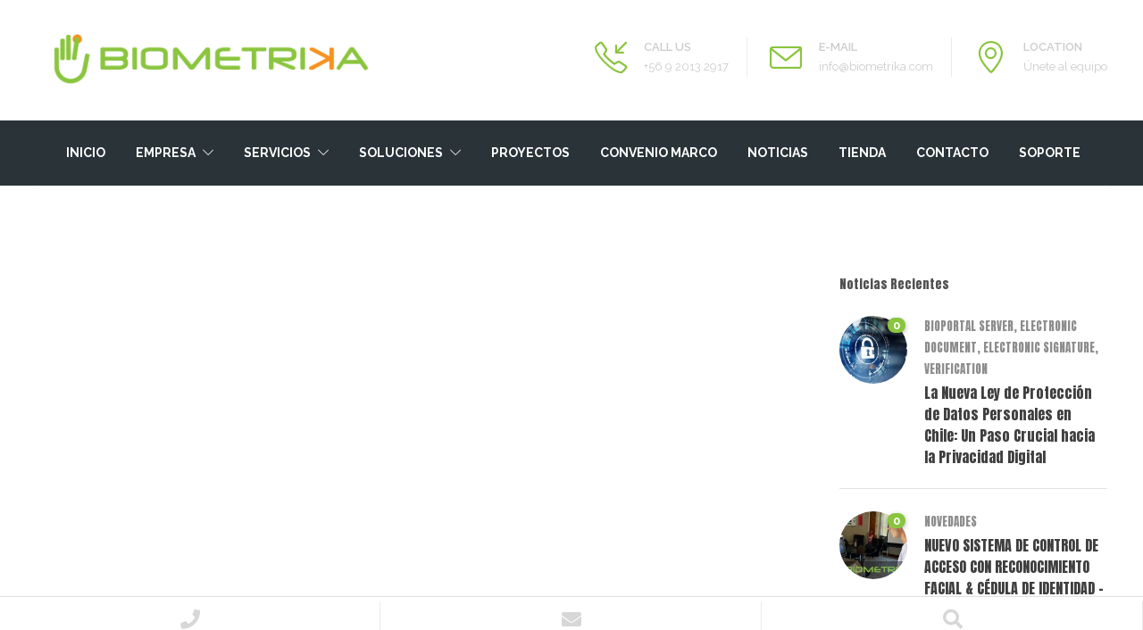

--- FILE ---
content_type: text/css; charset=UTF-8
request_url: http://www.biometrikalatam.com/website/wp-content/cache/min/1/website/wp-content/plugins/bwl-advanced-faq-manager/css/faq-style.css?ver=1734985835
body_size: 2163
content:
.ac-container{width:100%;text-align:left;margin:10px 0 0;box-sizing:border-box;font-size:14px}.ac-container a,.ac-container a:hover{text-decoration:none}.ac-container fieldset{border:0 solid #FFF}.ac-container .bwl-faq-search-panel input{background-color:#FFF;border:1px solid #CCC;-webkit-border-radius:0;-moz-border-radius:0;-o-border-radius:0;border-radius:0;-webkit-box-shadow:0;-moz-box-shadow:0;-o-box-shadow:0;box-shadow:0;height:3em;line-height:3em;text-shadow:none;width:100%;margin-bottom:11px;padding:0;text-indent:5px}.search_icon{background-origin:content-box;background:url(../../../../../../../../plugins/bwl-advanced-faq-manager/images/search.png) no-repeat;background-position:top 10px right 10px;background-position-x:99%;background-position-y:50%;border:1px solid #ccc}.accordion_search_input_box::-ms-clear{display:none}.search_load{background-origin:content-box;background:url(../../../../../../../../plugins/bwl-advanced-faq-manager/images/loader.gif) no-repeat;background-position:top 10px right 10px;background-position-x:99%;background-position-y:50%}.ac-container .bwl-faq-search-panel input:focus{background-color:#FFF;border:1px solid #C6E1EC;text-shadow:none}.ac-container .bwl-faq-search-panel .bwl-filter-message{clear:both;font-size:15px;position:relative;display:block}.ac-container .bwl-faq-container{margin:0 0 11px 0}.ac-container .bwl-faq-container article{margin:0;padding:0}.ac-container label{padding:1px 20px 1px 10px;position:relative;z-index:20;display:block;cursor:pointer;color:#777;text-shadow:1px 1px 1px rgba(255,255,255,.8);line-height:1.8em;font-size:15px;font-weight:700;background:#fff;background:-moz-linear-gradient(top,#ffffff 1%,#eaeaea 100%);background:-webkit-gradient(linear,left top,left bottom,color-stop(1%,#ffffff),color-stop(100%,#eaeaea));background:-webkit-linear-gradient(top,#ffffff 1%,#eaeaea 100%);background:-o-linear-gradient(top,#ffffff 1%,#eaeaea 100%);background:-ms-linear-gradient(top,#ffffff 1%,#eaeaea 100%);background:linear-gradient(top,#ffffff 1%,#eaeaea 100%);filter:progid:DXImageTransform.Microsoft.gradient(startColorstr='#ffffff',endColorstr='#eaeaea',GradientType=0);box-shadow:0 0 0 1px rgba(155,155,155,.3),0 0 0 0 rgba(255,255,255,.9) inset,0 1px 1px rgba(0,0,0,.1)}.ac-container label:after{content:'\f107';font-family:'FontAwesome';font-weight:400;font-size:20px;position:absolute;width:24px;height:24px;right:0;top:0}.ac-container label:hover{background:#fff;color:#2c2c2c}.ac-container input:checked+label:after{content:'\f106';font-family:'FontAwesome';font-size:20px;font-weight:400}.ac-container input:checked+label,.ac-container input:checked+label:hover{background:#c6e1ec;color:#3d7489;text-shadow:0 1px 1px rgba(255,255,255,.6);box-shadow:0 0 0 1px rgba(155,155,155,.3),0 2px 2px rgba(0,0,0,.1)}.ac-container label:hover:after,.ac-container input:checked+label:hover:after{content:'\f107';font-family:'FontAwesome';font-weight:400;font-size:20px;font-weight:400;position:absolute;width:24px;height:24px;right:0;top:0}.ac-container input:checked+label:hover:after{content:'\f106';font-family:'FontAwesome';font-size:20px;font-weight:400}.ac-container input[type=checkbox]{display:none}.ac-container article{background:transparent;margin-top:-1px;overflow:hidden;height:0;position:relative;z-index:10;margin:0 0 1px 0}.ac-container input:checked~article{box-shadow:0 0 0 1px rgba(155,155,155,.3)}.ac-container input:checked~article.ac-medium{margin:0 0 10px 0;height:auto;visibility:visible;padding:10px}.ac-container article{margin:0 0 11px 0;visibility:hidden}.ac-container article li{padding-left:15px}.article-box-shadow{-webkit-box-shadow:0 0 0 1px rgba(155,155,155,.3);-moz-box-shadow:0 0 0 1px rgba(155,155,155,.3);-o-box-shadow:0 0 0 1px rgba(155,155,155,.3);box-shadow:0 0 0 1px rgba(155,155,155,.3)}.ac-container p.bwl_meta_info{display:block}.ac-container hr.ultra-fancy-hr{background-color:#ebebeb;background-image:-moz-linear-gradient(left,#ffffff 0%,#ebebeb 50%,#ffffff 100%);background-image:-o-linear-gradient(left,#ffffff 0%,#ebebeb 50%,#ffffff 100%);background-image:-webkit-linear-gradient(left,#ffffff 0%,#ebebeb 50%,#ffffff 100%);background-image:linear-gradient(left,#ffffff 0%,#ebebeb 50%,#ffffff 100%);border:none;height:1px;width:100%}.post-like{margin:5px 0;clear:both}h4.post-like-status{line-height:1.5em;height:1.5em;margin:5px 0 10px 0}.like{background:url(../../../../../../../../plugins/bwl-advanced-faq-manager/images/sprite-faq-thumb.png) no-repeat;background-position:-24px 0;width:24px;height:24px;display:block;float:left;margin-right:4px;-moz-transition:all 0.2s ease-out 0.1s;-webkit-transition:all 0.2s ease-out 0.1s;-o-transition:all 0.2s ease-out 0.1s}.post-like a:hover .like{background-position:0 0}.voted .like,.post-like,.alreadyvoted{background-position:-48px 0}.count{position:relative;top:2px;margin-left:5px}p.baf-ctrl-btn{text-align:right;clear:both;display:block;padding:0;margin:0}p.baf-ctrl-btn span.baf-expand-all{cursor:pointer;display:inline-block;line-height:18px;height:18px;width:18px;text-align:center;text-align:center;font-weight:700;color:#FFF;background:green;border:1px solid #eee;font-size:11px;-moz-transition:all 0.2s ease-out 0.1s;-webkit-transition:all 0.2s ease-out 0.1s;-o-transition:all 0.2s ease-out 0.1s}p.baf-ctrl-btn span.baf-collapsible-all{cursor:pointer;display:inline-block;line-height:18px;height:18px;width:18px;text-align:center;font-weight:700;color:#FFF;background:tomato;border:1px solid #eee;margin-left:3px;font-size:11px;-moz-transition:all 0.2s ease-out 0.1s;-webkit-transition:all 0.2s ease-out 0.1s;-o-transition:all 0.2s ease-out 0.1s}.bwl-faq-form-container{margin-top:11px;clear:both;display:block}.bwl-form-success-box{background:#8ad088;color:#FFF}.bwl-form-wait-box{background:#ffffc1;color:#000}.bwl-form-error-box{background:#e63f37;color:#FFF}.bwl-faq-form-container h2{border-bottom:1px solid #eee;font-size:16px;margin:24px 0;padding:0 0 12px}.bwl-faq-form-container .bwl-faq-form-message-box{width:100%;height:32px;border:1px solid #EEE;line-height:2.4em;text-indent:2px;display:none;margin-bottom:11px}.bwl-faq-form-container form input[type=text]{width:100%;border:1px solid #CCC;margin-bottom:0;-webkit-border-radius:0;-moz-border-radius:0;-o-border-radius:0;border-radius:0;-webkit-box-shadow:0;-moz-box-shadow:0;-o-box-shadow:0;box-shadow:0}.bwl-faq-form-container form select{margin-bottom:0;border:1px solid #CCC;-webkit-border-radius:0;-moz-border-radius:0;-o-border-radius:0;border-radius:0}.bwl-faq-form-container form input[type=submit]{-webkit-border-radius:0;-moz-border-radius:0;-o-border-radius:0;border-radius:0;border:1px solid #CCC;text-align:left}.bwl-faq-form-container form p label{display:block;clear:both;margin-bottom:5px}.bwl-faq-form-container form input.bwl_advanced_faq_disabled_field,.bwl-faq-form-container form select.bwl_advanced_faq_disabled_field,.bwl-faq-form-container form input[type=submit].bwl_advanced_faq_disabled_field{background:#EEE}.bwl-faq-form-container form input.captcha,.bwl-faq-form-container form input.sum{display:inline;text-align:center;width:40px;border:1px solid #CCC;-webkit-border-radius:0;-moz-border-radius:0;-o-border-radius:0;border-radius:0;-webkit-box-shadow:0;-moz-box-shadow:0;-o-box-shadow:0;box-shadow:0}.bwl-faq-form-container form span#spambot{font-size:11px}div.bwl-faq-tab-content{background-color:#fff;box-sizing:border-box;padding:3px;width:99%;outline:none}.bwl-faq-content-wrapper{clear:both;border:1px solid #ccc;margin:0 0 11px 0;padding:0}.bwl-faq-wrapper{margin:0;padding:0;width:100%}.bwl-faq-wrapper ul.bwl-faq-tabs{position:relative;z-index:50;padding:0;margin:0 0 -1px 0}.bwl-faq-wrapper ul.bwl-faq-tabs li{display:block;background:none;float:left;margin:0;padding:0}.bwl-faq-wrapper ul.bwl-faq-tabs li a{list-style:none;display:block;padding:5px 11px;text-decoration:none;color:#000;font-size:16px;background:#fff;outline:none}.bwl-faq-wrapper ul.bwl-faq-tabs li.active a{border-left:1px solid #ccc;border-right:1px solid #ccc;margin-bottom:-1px}.bwl-faq-wrapper ul.bwl-faq-tabs li.active{border-top:3px solid #2c2c2c}@media only screen and (min-width:0) and (max-width:479px){.ac-container{font-size:12px}.ac-container label{font-size:13px;font-weight:400}.bwl-faq-wrapper ul.bwl-faq-tabs li a{font-size:13px}.bwl-faq-form-container h2{font-size:13px}.bwl-faq-wrapper ul.bwl-faq-tabs li{clear:both;width:100%;border-bottom:1px solid #EEE}.bwl-faq-wrapper ul.bwl-faq-tabs li.active a{border-bottom:1px solid #EEE}}@media only screen and (min-width:480px) and (max-width:1000px){.ac-container{font-size:13px}.ac-container label{font-size:14px;font-weight:700}.bwl-faq-wrapper ul.bwl-faq-tabs li a{font-size:14px}.bwl-faq-form-container h2{font-size:14px}.bwl-faq-wrapper ul.bwl-faq-tabs li{clear:both;width:100%;border-bottom:1px solid #EEE}.bwl-faq-wrapper ul.bwl-faq-tabs li.active a{border-bottom:1px solid #EEE}}.baf_pagination_nav_block{display:block;clear:both}#baf_page_navigation{text-align:right}#baf_page_navigation a{padding:1px 5px;border:1px solid #ccc;margin:2px;color:#000;text-decoration:none;text-align:center;outline:none}#baf_page_navigation .active_page{background:#17ac2c;color:white!important}.baf_dn{display:none}#baf_page_navigation span.total_pages{display:inline-block;margin:5px 0 0 0;font-size:small}#baf_page_navigation a.previous_link,#baf_page_navigation a.next_link{padding:1px 8px;font-weight:700}

--- FILE ---
content_type: text/css; charset=UTF-8
request_url: http://www.biometrikalatam.com/website/wp-content/cache/min/1/website/wp-content/themes/bio/style.css?ver=1734985835
body_size: 1966
content:
.accent-default{background-color:#47c9e5}.naranja{background-color:#f6921e}.otro{background-color:#FB0}.verde{background-color:#8ac53e}.verde:hover{background-color:#6fa42b}.verde-acento-sub-menus{background-color:#c5fb7f}.gris{background-color:#f0f2f2}.gris_footer{background-color:#2A3338}#wrapper>.sh-page-layout-default{padding:0 0px!important}p{font-size:16px}.fa-linkedin:before{content:"\f08c"}.header-contacts-details a{color:#fff}.sh-header-top-2{padding:8px 0 5px}.sh-header-2{padding-top:10px;padding-bottom:8px}.sh-header-top-10 .header-contacts.sh-table-cell{padding-top:27px!important}.sh-header-height .sh-table-cell{background-color:#2A3338}.header-mobile-social-media,nav.sh-header-mobile-dropdown,ul.sh-nav-mobile{background-color:#2A3338!important}.sh-header-top{background-color:#fff!important}header.primary-desktop{background-color:#8ac53e!important;background-color:#2A3338!important}.sh-nav-container{background-color:#8ac53e!important;background-color:#2A3338!important}.sh-header-10 .container{box-shadow:0 0 0 #444!important;border-bottom:1px solid #8ac53e!important;border-bottom:1px solid #2A3338!important}.menu-item a:hover{color:#c5fb7f!important}ul.sub-menu{-webkit-border-radius:0 0 20px 20px;border-radius:0 0 20px 20px;width:280px!important}ul.sub-menu li{padding-left:0!important}.sh-nav-container a{color:#fff!important}.sh-nav-special i{color:#8ac53e!important}.sh-nav-mobile,#header-mobile.sh-header-mobile,.sh-header-mobile-dropdown{background-color:#fff!important}h3 .nivel span{font-size:2em}#partners{padding:80px 0 40px}.hide_label .gfield_label{display:none!important}.medium{min-width:100%!important}.gform_button.button{text-transform:uppercase!important}.ginput_container_text input,.ginput_container_email input,.ginput_container_phone input,.ginput_container_select select,.ginput_container_textarea .textarea{padding:8px 10px!important;background-color:#f8f8f8}.woocommerce .woocommerce-tabs li{border-bottom:0 solid #eeeeee!important}#gform_4{margin-top:40px}.medium{width:100%!important;min-width:100%;padding:10px 15px!important}.textarea.small{padding:10px 15px!important}.gform_button.button{background-color:#f6921e;border:none;padding:10px 40px;border-radius:30px;text-transform:uppercase;font-weight:700;color:#fff}.gform_footer{text-align:center}.summary.entry-summary .woo-seperator-line,.summary.entry-summary p.price,.summary.entry-summary .product_meta{display:none}.sh-titlebar{background-position:100% 50%;background-size:contain}.titlebar-text{background-color:rgba(0,0,0,.25);padding:15px 30px;border-radius:20px;max-width:600px}.hero-buttons{padding-top:30px}.btn-hero{border-radius:30px;padding:10px 24px;margin:0 15px 15px 0}.btn-hero:hover{opacity:.9}.titlebar-text p{color:#fff}a.btn.btn-hero{color:#fff!important;text-transform:uppercase;font-weight:700;font-size:12px}.sh-titlebar h2{color:#ffffff!important}.sh-titlebar .titlebar-title h1{font-size:32px;margin-bottom:0;font-weight:400;letter-spacing:px!important}.atributo{text-align:center!important;padding-top:20px}.atributo h4,.elemento h4{padding-top:20px;font-size:1.2em}.atributo img{margin-bottom:15px}.icon-box{background-color:#8ac53e;width:100px;margin:0 auto;padding:15px;-webkit-border-radius:25px 0 25px 0;border-radius:25px 0 25px 0}.cta,.atributos,.elementos,.clientes{padding:80px 0 40px;text-align:center}.elementos,#partners,.foto-texto,.atributos{background:url(../../../../../../../themes/bio/images/shadow-4.png) no-repeat center top}.foto-texto,.ventajas{padding:80px 0 80px;text-align:center}.elemento-box{margin-bottom:20px}.elemento{padding:1em}.elemento-icono{max-width:120px;margin:0 auto 15px;background-color:#8ac53e;border-radius:25px;padding:14px}.elemento-img{margin:0 auto 15px}.elemento-img img{border-radius:20px}.atributos h2,.elementos h2,.clientes h2{padding:20px 0}.atributos p,.elementos p,clientes p{padding:0 0 20px;font-size:14px;line-height:20px;text-align:left}p.subtitulo{padding-bottom:2em}.atributos .elemento-icono{width:90px;margin-bottom:}ul.ventaja li{min-height:60px;list-style:none;text-align:left}ul.ventaja li h4{padding:12px 0;margin-bottom:0!important}.icono-ventaja{width:80px;padding-right:10px;float:left;margin-top:-12px;position:relative}.ventaja,.atributos,.elemento-box{animation-duration:3s;animation-delay:1s}.mitad-texto{font-size:18px;padding:30px}.mitad-foto img{border-radius:20px}.post-container .row{padding-top:60px}.single-client-logo .entry-content{padding-top:0!important}.sh-portfolio-single-gallery{margin-bottom:3em}.sh-portfolio-single-image img{border:1px solid #efefef;margin-bottom:2em;-webkit-box-shadow:0 0 12px 0 rgba(0,0,0,.1);box-shadow:0 0 12px 0 rgba(0,0,0,.1)}h1.sh-portfolio-single-title{color:#8ac53e}.sh-portfolio-single-description h3{font-size:18px}.sh-portfolio-single-related-mini .sh-portfolio-image,.sh-portfolio-image{background-size:cover!important;-webkit-box-shadow:0 0 12px 0 rgba(0,0,0,.2);box-shadow:0 0 12px 0 rgba(0,0,0,.2);padding:6px 10px}.sh-filter-pagination{margin-bottom:1em}.sh-pagination{margin-top:3em}.sh-page-layout-default .entry-content{padding:100px 0}.sh-timeline-image-container{background-size:contain!important;background-repeat:no-repeat;margin:0 10px}.sh-timeline-content p{font-size:14px!important}#partners h2{text-align:center}.sh-image-widgets img{margin:-14px 0 0 -14px;max-width:300px}.ws-center{padding:0 5px}.touchy-wrapper .touchy-back-button:hover,.touchy-wrapper .touchy-call-button:hover,.touchy-wrapper .touchy-email-button:hover,.touchy-wrapper .touchy-search-button:hover,.touchy-wrapper .touchy-menu-button:hover,.touchy-menu-button-active,.touchy-search-button-active{background-color:#8ac53e!important}.sh-back-to-top{bottom:60px}.sh-copyrights{color:#666!important}.sh-copyrights a{color:#999!important}@media only screen and (max-width:1025px){.sh-header-mobile-navigation .sh-nav-container{background-color:#fff!important}.c-hamburger span,.c-hamburger span::before,.c-hamburger span::after{background:#8ac53e!important}.sh-header-mobile-dropdown,.sh-nav-mobile{background:#8ac53e!important}.sh-image-widgets img{margin:-14px 0 0 -14px;max-width:235px}}@media only screen and (min-width:960px) and (max-width:1260px){.sh-image-widgets img{max-width:200px}.hide_item_mobile{display:none}}@media only screen and (min-width:768px) and (max-width:960px){.sh-footer-columns>.widget-item{width:50%!important}.hide-mobile{display:none}}@media only screen and (min-width:480px) and (max-width:767px){.sh-footer-columns>.widget-item{width:50%!important}.sh-titlebar{background-position:80% 50%}.sh-header-mobile-navigation .container{max-width:460px!important}}@media only screen and (max-width:479px){.sh-titlebar{background-position:80% 50%}.sh-header-mobile-navigation .container{max-width:340px!important}}